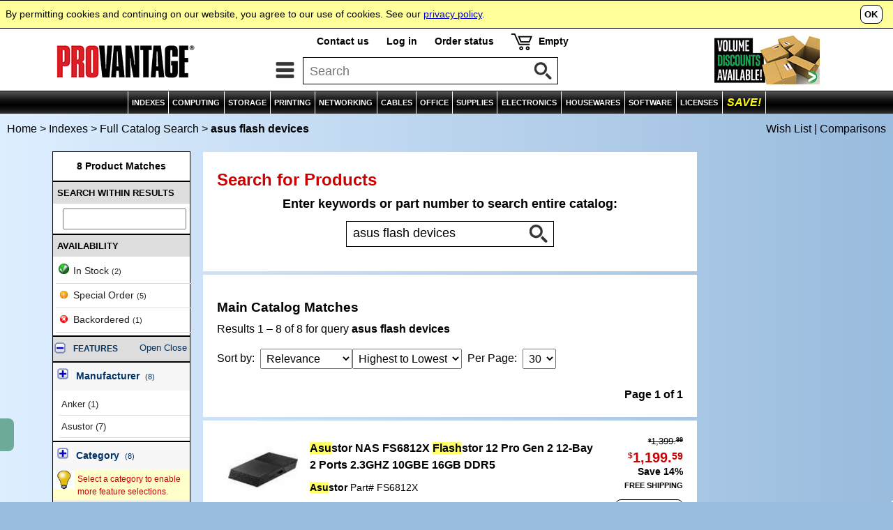

--- FILE ---
content_type: text/html
request_url: https://www.provantage.com/asus-flash-devices-page.htm
body_size: 7497
content:
                                                                                                     
<!doctype html>
<html id=HTML>
<head>
<meta charset="utf-8">
<meta http-equiv="content-language" content="en">
<meta http-equiv="content-type" content="text/html">
<meta name="viewport" content="width=device-width, initial-scale=1, minimum-scale=1">
<title>Search Results for asus flash devices</title>
<meta name="description" content="Get Fast Service and Low Prices on Search Results for asus flash devices and Over 500,000 Other Products at Provantage.">
<link rel="stylesheet" type="text/css" href="/-moa7i.css">
<link rel="dns-prefetch" href="//images.scanalert.com">
<link rel="dns-prefetch" href="//medals.bizrate.com">
<script>
var title='Search+Results+for+asus+flash+devices';
var ref='script';
var refg='script';
var refm='script';
var ht="//www.provantage.com/";
function Dsp(a,b){var fs=1;if(window.screen.width<=930&&window.screen.height<=930)fs=0;document.writeln("<scr"+"ipt src='/scripts/cart.dll/feed6c"+fs+"/"+a+"'></scri"+"pt>");document.writeln("<scr"+"ipt src='/scripts/page.dll/jx"+fs+"/"+b+"'></scri"+"pt>");}
</script>
<script>Dsp('script','@ASU/@FLASH/@DEVICE');</script>
<script src=/-mob7i.js></script>
<script>var SearchQuery='asus flash devices';</script>
<script>function FFocus(){var a=document.getElementById('FocusField');if(a)a.focus();}</script>
<script type='text/javascript'>var _gaq=_gaq || [];_gaq.push(['_setAccount','UA-3668701-1']);_gaq.push(['_setDomainName','www.provantage.com']);_gaq.push(['_trackPageview']);(function(){var ga=document.createElement('script');ga.type='text/javascript';ga.async=true;ga.src=('https:' == document.location.protocol?'https://ssl':'http://www')+'.google-analytics.com/ga.js';var s=document.getElementsByTagName('script')[0];s.parentNode.insertBefore(ga, s);})();</script>
</head>
<body id=BODY>
<script>
if(typeof(hd)=='string')document.writeln(hd);
</script>
<img id=PANELTOP>
<script>document.writeln("<iframe id='PANEL' src=''></iframe>");var a=GID('PANEL');if(a)a.src='';</script>
<table id=TOPBODY style='width:100%;'><tr><td style='text-align:center;'>
<!--- Begin Body of Search Results for asus flash devices at Provantage --->
<center><a id=top></a>
<noscript><table id=TOP0 class=TOP><tr><td><b>PROVANTAGE.COM</b> - This site needs Javascript!</td></tr></table></noscript>
<script>
if(typeof(nav)=='string')document.writeln(nav);
if(typeof(cat)=='string')document.writeln(cat);
if(typeof(ct)=='string')document.writeln(ct);
</script>
<table style='width:100%;'><tr><td style='text-align:center;'><table id=BREAD onmouseover='SOut();'><tr><td class=LCRUMB><p class=SIM><a class=SIM href='https://www.provantage.com' title='See Home Page'>Home</a> &gt;&nbsp;<a class=SIM href=/main-index~xcateg.htm>Indexes</a> &gt;&nbsp;<a class=SIM href=/service/searchsvcs>Full Catalog Search</a> &gt;&nbsp;<b>asus flash devices</td><td class=RCRUMB><script>if(typeof(md)=='string')document.writeln(md);</script></td></tr></table>
<script>var f="<div id=FILTBTN><table id=FILTON";if(IW()<930)f+=" style='display:table;'";f+="><tr><td class=FILT1 style='border-left:none;'><div><b>RESULTS</b></div></td><td class=FILT0 style='border-right:none;'><div onclick='Filter();'>DRILL-DOWN</div></td></tr></table><table id=FILTOFF><tr><td class=FILT0 style='border-left:none;'><div onclick='Filter();'>RESULTS</div></td><td class=FILT1 style='border-right:none;'><div><b>DRILL-DOWN</b></div></td></tr></table></div>";document.writeln(f);</script>
<table id=WRAPPER onmouseover='SOut()'><tr><td style='text-align:center;'>
<table class=BODY><col class=NRW><col class=WID><col class=NRW><tr><td id=SHIV style='vertical-align:top;height:1px;'></td><td id=MAIN class=BODY rowspan=2 style='vertical-align:top;'>
<table class=BOX2><tr><td><div class=BOX2><div class=PARA><div class=BAR><h1>Search for Products</h1></div><form method=GET action=/service/searchsvcs/Q><input name=IIM type=hidden value=Y><input name=SEC type=hidden value=><p style='font-size:110%;text-align:center;'><b>Enter keywords or part number to search entire catalog:</b><div class=SEARCH0><div style='display:inline-block;margin:0px auto;'><div class=SEARCH1><input class=SEARCHBOX type=text name=QUERY onClick='this.placeholder="";' value='asus flash devices'></div><div class=SEARCH2><input class=SEARCHBUT type=image name=SUBMIT src=/mag-50.gif></div><div style='clear:both;'></div></div></div></p></form><table style='width:100%;'><tr><td style='vertical-align:top;padding:15px;padding-top:0px;padding-bottom:0px;width:100%;'>
</td></tr></table>
</div></div></td></tr></table>
<table style='width:100%;'><tr><td style='text-align:center;'><script>if(typeof(edl)=='string')document.writeln(edl);</script>
</td></tr></table><table class=BOX2><tr><td><div class=BOX2><div class=PARA><h2 style='margin-top:15px;'>Main Catalog Matches</h2><p>Results&nbsp;1 &ndash; 8 of 8 for query <b>asus flash devices</b></p><script>
function sortpage(){var a='/service/searchsvcs/Q-P?QUERY=asus+flash+devices';var f=document.getElementById('PAGESORT');if(f){var c;var b=f.value;if(b==1||b==2||b==3||b==4)c='';else c='X';a=a+'&'+c+'SORT='+b;if(b!='3'){if(b==1||b==2)a+='&ORD=A';else if(b==3||b==4)a+='&ORD=D';else if(b>3)a+='&XORD=A';}window.location.href=a;}}function orderpage(){var a='/service/searchsvcs/Q-P?QUERY=asus+flash+devices';var f=document.getElementById('SORTORDER');if(f){a=a+'&ORD='+f.value;window.location.href=a;}}function maxpage(){var a='/service/searchsvcs/Q-P?QUERY=asus+flash+devices';var f=document.getElementById('PAGEMAX');if(f){a=a+'&MAX='+f.value;window.location.href=a;}}</script>
<p><form><div style='float:left;text-align:right;margin-top:8px;'>Sort by:&nbsp;&nbsp;<select id=PAGESORT onchange='sortpage();' style='font-size:100%;max-width:280px;vertical-align:middle;'><option value='3' selected>Relevance<option value='2'>Price<option value='1'>Product Name</select></div><div style='float:left;margin-top:8px;'><select id=SORTORDER onchange='orderpage();' style='font-size:100%;vertical-align:middle;'><option value='A'>Lowest to Highest<option value='D' selected>Highest to Lowest</select></div><div style='float:left;margin-top:8px;'>&nbsp;&nbsp;Per Page:&nbsp;&nbsp;<select id=PAGEMAX onchange='maxpage();' style='font-size:100%;vertical-align:middle;'><option value='12'>12<option value='30' selected>30<option value='60'>60</select></div><div style='clear:both;'></div></form></p>
<a id=START></a>
<table style='width:100%;margin-top:25px;'><tr><td style='text-align:center;'><div class=RPAGE><b>Page 1 of 1</b></div></td></tr></table></div></div></td></tr></table>
<style>td.PCMP,td.PTTL{font-size:100%;padding:5px;vertical-align:top;}td.PTTL{font-size:9pt;}td.PCMP{text-align:right;width:20px;padding-right:5px;}td.PIMG{width:95px;}img.PIMG{width:90px;height:90px;margin-top:5px;margin-bottom:5px;}td.PTTL{vertical-align:top;border-left:1px solid #DDD;}td.PLIN{border-top:1px solid #999;}div.PTOP{padding-top:4px;}</style>
<table class=BOX2><tr><td><div class=BOX2><div class=PARA><script>if('string'==typeof(edh)){document.writeln(edh);document.writeln('<hr>');}</script>
<div class=BOX5A><a href='/~7ASUO04H.htm'><img id='UASUO04H' onmouseover='OverImg("U","ASUO04H");' onmouseout='OutImg();' class=BOX5 src=/90-1083442028.JPG></a><span class=COMPARE><a target=PVCOMPARE href='/service/searchsvcs/x/0/compare/ASUO04H'>Compare</a></span></div><div class=BOX5B><p><a class=BOX5PRODUCT href='/~7ASUO04H.htm'><span style='background:#FF6;font-weight:bold;'>Asu</span>stor NAS FS6812X <span style='background:#FF6;font-weight:bold;'>Flash</span>stor 12 Pro Gen 2 12-Bay 2 Ports 2.3GHZ 10GBE 16GB DDR5</a></p><p class=BOX5TEXT><b><a href='/~880ASUO.htm'><span style='background:#FF6;font-weight:bold;'>Asu</span>stor</a></b>  Part# FS6812X</p><p class=BOX5TEXT><a class=TX href=/~67HNASDV0.htm>NAS <span style='background:#FF6;font-weight:bold;'>Device</span>s</a>  &ndash; Flashstor 12 Pro Gen2 - FS6812X - 1 Packaged Quantity - SAN/NAS Storage System - M.2 - 5 Total Number of USB Ports - 3 USB 3.2 Gen 2 Ports - 2 USB4 Ports - 2 Network (RJ-45) Ports - NVMe - 0, 1, 5, 6,  ...</p></div><div class=BOX5C><p class=BOX5ORIG><s><sup class=DS>$</sup>1,399.<sup class=CENTS>99</sup></s></p><p class=BOX5PRICE><sup class=DS>$</sup>1,199.<sup class=CENTS>59</sup></p><p class=BOX5SAVE><b>Save 14%</b><br><span style='font-size:80%;color:#000;'><b>FREE SHIPPING</b></span>
</p><p class=BOX5BTN><a style='color:#000;cursor:pointer;' onclick='Panel(" ","ASUO04H","additm");'><span style='border:1px solid #000;border-radius:8px;padding:3px;padding-left:6px;padding-right:6px;margin-right:0px;font-size:90%;font-weight:bold;'>ADD&nbsp;TO&nbsp;CART</span></a></p><p class=BOX5BTN><a onClick='Panel("","ASUO04H","pispecs");'><nobr><span class=PDX2>Special Order</span></nobr></a></p></div><div style='clear:both;'></div>
<hr><div class=BOX5A><a href='/~7ASUO03V.htm'><img id='UASUO03V' onmouseover='OverImg("U","ASUO03V");' onmouseout='OutImg();' class=BOX5 src=/90-1077888037.JPG></a><span class=COMPARE><a target=PVCOMPARE href='/service/searchsvcs/x/0/compare/ASUO03V'>Compare</a></span></div><div class=BOX5B><p><a class=BOX5PRODUCT href='/~7ASUO03V.htm'><span style='background:#FF6;font-weight:bold;'>Asu</span>stor NAS AS5402T Celeron N5105 2-Bay Nimbustor 2 GEN2 2.50GBE 4GB DDR4</a></p><p class=BOX5TEXT><b><a href='/~880ASUO.htm'><span style='background:#FF6;font-weight:bold;'>Asu</span>stor</a></b>  Part# AS5402T</p><p class=BOX5TEXT><a class=TX href=/~67HNASDV0.htm>NAS <span style='background:#FF6;font-weight:bold;'>Device</span>s</a>  &ndash; Nimbustor 2 Gen2 - AS54 - AS5402T - SAN/NAS Storage System - Serial ATA/600 - 3 Total Number of USB Ports - 3 USB 3.2 Gen 2 Ports - 2 Network (RJ-45) Ports - Serial ATA/600 - 0, 1, JBOD RAID Levels -  ...</p></div><div class=BOX5C><p class=BOX5ORIG><s><sup class=DS>$</sup>407.<sup class=CENTS>99</sup></s></p><p class=BOX5PRICE><sup class=DS>$</sup>364.<sup class=CENTS>58</sup></p><p class=BOX5SAVE><b>Save 11%</b><br><span style='font-size:80%;color:#000;'><b>FREE SHIPPING</b></span>
</p><p class=BOX5BTN><a style='color:#000;cursor:pointer;' onclick='Panel(" ","ASUO03V","additm");'><span style='border:1px solid #000;border-radius:8px;padding:3px;padding-left:6px;padding-right:6px;margin-right:0px;font-size:90%;font-weight:bold;'>ADD&nbsp;TO&nbsp;CART</span></a></p><p class=BOX5BTN><a onClick='Panel("","ASUO03V","pispecs");'><nobr><span class=PDX1>4 In Stock</span></nobr></a></p></div><div style='clear:both;'></div>
<hr><div class=BOX5A><a href='/~7ASUO04F.htm'><img id='UASUO04F' onmouseover='OverImg("U","ASUO04F");' onmouseout='OutImg();' class=BOX5 src=/90-1083442029.JPG></a><span class=COMPARE><a target=PVCOMPARE href='/service/searchsvcs/x/0/compare/ASUO04F'>Compare</a></span></div><div class=BOX5B><p><a class=BOX5PRODUCT href='/~7ASUO04F.htm'><span style='background:#FF6;font-weight:bold;'>Asu</span>stor NAS FS6806X <span style='background:#FF6;font-weight:bold;'>Flash</span>stor 6 Gen 2 6-Bay 2 Ports 2.3GHZ 10GBE 8GB DDR5</a></p><p class=BOX5TEXT><b><a href='/~880ASUO.htm'><span style='background:#FF6;font-weight:bold;'>Asu</span>stor</a></b>  Part# FS6806X</p><p class=BOX5TEXT><a class=TX href=/~67HNASDV0.htm>NAS <span style='background:#FF6;font-weight:bold;'>Device</span>s</a>  &ndash; Flashstor 6 Gen2 - FS6806X - 1 Packaged Quantity - SAN/NAS Storage System - M.2 - 5 Total Number of USB Ports - 3 USB 3.2 Gen 2 Ports - 2 USB4 Ports - 1 Network (RJ-45) Ports - NVMe - 0, 1, 5, 6, 10,  ...</p></div><div class=BOX5C><p class=BOX5ORIG><s><sup class=DS>$</sup>1,045.<sup class=CENTS>99</sup></s></p><p class=BOX5PRICE><sup class=DS>$</sup>874.<sup class=CENTS>82</sup></p><p class=BOX5SAVE><b>Save 16%</b><br><span style='font-size:80%;color:#000;'><b>FREE SHIPPING</b></span>
</p><p class=BOX5BTN><a style='color:#000;cursor:pointer;' onclick='Panel(" ","ASUO04F","additm");'><span style='border:1px solid #000;border-radius:8px;padding:3px;padding-left:6px;padding-right:6px;margin-right:0px;font-size:90%;font-weight:bold;'>ADD&nbsp;TO&nbsp;CART</span></a></p><p class=BOX5BTN><a onClick='Panel("","ASUO04F","pispecs");'><nobr><span class=PDX2>Special Order</span></nobr></a></p></div><div style='clear:both;'></div>
<hr><div class=BOX5A><a href='/~7ASUO03W.htm'><img id='UASUO03W' onmouseover='OverImg("U","ASUO03W");' onmouseout='OutImg();' class=BOX5 src=/90-1077905768.JPG></a><span class=COMPARE><a target=PVCOMPARE href='/service/searchsvcs/x/0/compare/ASUO03W'>Compare</a></span></div><div class=BOX5B><p><a class=BOX5PRODUCT href='/~7ASUO03W.htm'><span style='background:#FF6;font-weight:bold;'>Asu</span>stor NAS AS5404T Celeron N5105 4-Bay Nimbustor 4 GEN2 2.50GBE 4GB DDR4</a></p><p class=BOX5TEXT><b><a href='/~880ASUO.htm'><span style='background:#FF6;font-weight:bold;'>Asu</span>stor</a></b>  Part# AS5404T</p><p class=BOX5TEXT><a class=TX href=/~67HNASDV0.htm>NAS <span style='background:#FF6;font-weight:bold;'>Device</span>s</a>  &ndash; Nimbustor 4 Gen2 - AS54 - AS5404T - SAN/NAS Storage System - Serial ATA/600 - 3 Total Number of USB Ports - 3 USB 3.2 Gen 2 Ports - 2 Network (RJ-45) Ports - Serial ATA/600 - 0, 1, 5, 6, 10, 1+Hot  ...</p></div><div class=BOX5C><p class=BOX5ORIG><s><sup class=DS>$</sup>583.<sup class=CENTS>99</sup></s></p><p class=BOX5PRICE><sup class=DS>$</sup>515.<sup class=CENTS>07</sup></p><p class=BOX5SAVE><b>Save 12%</b><br><span style='font-size:80%;color:#000;'><b>FREE SHIPPING</b></span>
</p><p class=BOX5BTN><a style='color:#000;cursor:pointer;' onclick='Panel(" ","ASUO03W","additm");'><span style='border:1px solid #000;border-radius:8px;padding:3px;padding-left:6px;padding-right:6px;margin-right:0px;font-size:90%;font-weight:bold;'>ADD&nbsp;TO&nbsp;CART</span></a></p><p class=BOX5BTN><a onClick='Panel("","ASUO03W","pispecs");'><nobr><span class=PDX1>4 In Stock</span></nobr></a></p></div><div style='clear:both;'></div>
<hr><div class=BOX5A><a href='/~7ASUO03Q.htm'><img id='UASUO03Q' onmouseover='OverImg("U","ASUO03Q");' onmouseout='OutImg();' class=BOX5 src=/90-1077607105.JPG></a><span class=COMPARE><a target=PVCOMPARE href='/service/searchsvcs/x/0/compare/ASUO03Q'>Compare</a></span></div><div class=BOX5B><p><a class=BOX5PRODUCT href='/~7ASUO03Q.htm'><span style='background:#FF6;font-weight:bold;'>Asu</span>stor NAS FS6706T Celeron N5105 6-Bay <span style='background:#FF6;font-weight:bold;'>FLASH</span>STOR6 5GBE 4GB DDR4</a></p><p class=BOX5TEXT><b><a href='/~880ASUO.htm'><span style='background:#FF6;font-weight:bold;'>Asu</span>stor</a></b>  Part# FS6706T</p><p class=BOX5TEXT><a class=TX href=/~67HNASDV0.htm>NAS <span style='background:#FF6;font-weight:bold;'>Device</span>s</a>  &ndash; Flashstor 6 - FS6706T - 1 Packaged Quantity - Digital Multimedia Player - Audio Player - MultiMediaCard (MMC) - 16 GB Maximum Memory Card Size Supported - 8 GB Flash Memory Capacity - 1.9" Height - 12. ...</p></div><div class=BOX5C><p class=BOX5ORIG><s><sup class=DS>$</sup>495.<sup class=CENTS>99</sup></s></p><p class=BOX5PRICE><sup class=DS>$</sup>414.<sup class=CENTS>89</sup></p><p class=BOX5SAVE><b>Save 16%</b><br><span style='font-size:80%;color:#000;'><b>FREE SHIPPING</b></span>
</p><p class=BOX5BTN><a style='color:#000;cursor:pointer;' onclick='Panel(" ","ASUO03Q","additm");'><span style='border:1px solid #000;border-radius:8px;padding:3px;padding-left:6px;padding-right:6px;margin-right:0px;font-size:90%;font-weight:bold;'>ADD&nbsp;TO&nbsp;CART</span></a></p><p class=BOX5BTN><a onClick='Panel("","ASUO03Q","pispecs");'><nobr><span class=PDX2>Special Order</span></nobr></a></p></div><div style='clear:both;'></div>
<hr><div class=BOX5A><a href='/~7ASUO03R.htm'><img id='UASUO03R' onmouseover='OverImg("U","ASUO03R");' onmouseout='OutImg();' class=BOX5 src=/90-1077878620.JPG></a><span class=COMPARE><a target=PVCOMPARE href='/service/searchsvcs/x/0/compare/ASUO03R'>Compare</a></span></div><div class=BOX5B><p><a class=BOX5PRODUCT href='/~7ASUO03R.htm'><span style='background:#FF6;font-weight:bold;'>Asu</span>stor NAS FS6712X Celeron N5105 12-Bay <span style='background:#FF6;font-weight:bold;'>FLASH</span>STOR12 Pro 10GBE 4GB DDR4</a></p><p class=BOX5TEXT><b><a href='/~880ASUO.htm'><span style='background:#FF6;font-weight:bold;'>Asu</span>stor</a></b>  Part# FS6712X</p><p class=BOX5TEXT><a class=TX href=/~67HNASDV0.htm>NAS <span style='background:#FF6;font-weight:bold;'>Device</span>s</a>  &ndash; Flashstor 12 Pro - FS6712X - 1 Packaged Quantity - Digital Multimedia Player - Audio Player - MultiMediaCard (MMC) - 16 GB Maximum Memory Card Size Supported - 8 GB Flash Memory Capacity - 1.9" Height</p></div><div class=BOX5C><p class=BOX5ORIG><s><sup class=DS>$</sup>880.<sup class=CENTS>99</sup></s></p><p class=BOX5PRICE><sup class=DS>$</sup>739.<sup class=CENTS>83</sup></p><p class=BOX5SAVE><b>Save 16%</b><br><span style='font-size:80%;color:#000;'><b>FREE SHIPPING</b></span>
</p><p class=BOX5BTN><a style='color:#000;cursor:pointer;' onclick='Panel(" ","ASUO03R","additm");'><span style='border:1px solid #000;border-radius:8px;padding:3px;padding-left:6px;padding-right:6px;margin-right:0px;font-size:90%;font-weight:bold;'>ADD&nbsp;TO&nbsp;CART</span></a></p><p class=BOX5BTN><a onClick='Panel("","ASUO03R","pispecs");'><nobr><span class=PDX2>Special Order</span></nobr></a></p></div><div style='clear:both;'></div>
<hr><div class=BOX5A><a href='/~7ASUO03Y.htm'><img id='UASUO03Y' onmouseover='OverImg("U","ASUO03Y");' onmouseout='OutImg();' class=BOX5 src=/90-1078676580.JPG></a><span class=COMPARE><a target=PVCOMPARE href='/service/searchsvcs/x/0/compare/ASUO03Y'>Compare</a></span></div><div class=BOX5B><p><a class=BOX5PRODUCT href='/~7ASUO03Y.htm'><span style='background:#FF6;font-weight:bold;'>Asu</span>stor NAS AS5004U Storage Capacity Expander USB3.2 GEN2 Type C Smart Fan RTL</a></p><p class=BOX5TEXT><b><a href='/~880ASUO.htm'><span style='background:#FF6;font-weight:bold;'>Asu</span>stor</a></b>  Part# AS5004U</p><p class=BOX5TEXT><a class=TX href=/~67HNASDV0.htm>NAS <span style='background:#FF6;font-weight:bold;'>Device</span>s</a>  &ndash; Xpanstor 4 - AS5004U - 1 Packaged Quantity - NAS/DAS Storage System - 1 Total Number of USB Ports - Serial ATA/600 - 0, 1, 5, 6, 10, JBOD RAID Levels - 4 Total Expansion Bays - 4 2.5" / 3.5" Bays - 90  ...</p></div><div class=BOX5C><p class=BOX5ORIG><s><sup class=DS>$</sup>352.<sup class=CENTS>99</sup></s></p><p class=BOX5PRICE><sup class=DS>$</sup>312.<sup class=CENTS>16</sup></p><p class=BOX5SAVE><b>Save 12%</b><br><span style='font-size:80%;color:#000;'><b>FREE SHIPPING</b></span>
</p><p class=BOX5BTN><a style='color:#000;cursor:pointer;' onclick='Panel(" ","ASUO03Y","additm");'><span style='border:1px solid #000;border-radius:8px;padding:3px;padding-left:6px;padding-right:6px;margin-right:0px;font-size:90%;font-weight:bold;'>ADD&nbsp;TO&nbsp;CART</span></a></p><p class=BOX5BTN><a onClick='Panel("","ASUO03Y","pispecs");'><nobr><span class=PDX2>Special Order</span></nobr></a></p></div><div style='clear:both;'></div>
<hr><div class=BOX5A><a href='/~7ANKE0TJ.htm'><img id='UANKE0TJ' onmouseover='OverImg("U","ANKE0TJ");' onmouseout='OutImg();' class=BOX5 src=/90-1080978429.JPG></a><span class=COMPARE><a target=PVCOMPARE href='/service/searchsvcs/x/0/compare/ANKE0TJ'>Compare</a></span></div><div class=BOX5B><p><a class=BOX5PRODUCT href='/~7ANKE0TJ.htm'>Anker 332 5-In-1 USB-C Hub</a></p><p class=BOX5TEXT><b><a href='/~880ANKE.htm'>Anker</a></b>  Part# A8355011</p><p class=BOX5TEXT><a class=TX href=/~67EQACC_0.htm>Various Computer Accessories</a>  &ndash; A8355 - Docking Station - Wired - 3840 x 2160 Supported Resolutions - 1280 x 720 Supported Resolutions - 4K Screen Mode Supported - 4K UHD Screen Mode Supported - HD - Tablet - Monitor - Smartphone -  ...</p></div><div class=BOX5C><p class=BOX5PRICE><sup class=DS>$</sup>30.<sup class=CENTS>51</sup></p><p class=BOX5SAVE><b>Save!</b><br><span style='font-size:80%;color:#000;'><b>FREE SHIPPING</b></span>
</p><p class=BOX5BTN><a style='color:#000;cursor:pointer;' onclick='Panel(" ","ANKE0TJ","additm");'><span style='border:1px solid #000;border-radius:8px;padding:3px;padding-left:6px;padding-right:6px;margin-right:0px;font-size:90%;font-weight:bold;'>ADD&nbsp;TO&nbsp;CART</span></a></p><p class=BOX5BTN><a onClick='Panel("","ANKE0TJ","pispecs");'><nobr><span class=PDX3>Backordered</span></nobr></a></p></div><div style='clear:both;'></div>
</div></div></td></tr></table>
<table class=BOX2><tr><td><div class=BOX2><div class=PARA><table style='width:100%;'><tr><td style='text-align:center;'><div class=RPAGE><b>Page 1 of 1</b></div></td></tr></table></div></div></td></tr></table>
<script>if('string'==typeof(edf))document.writeln(edf);</script>
</td></tr><tr><td id=COL style='vertical-align:top;' onmouseover='SOut();'><div id=COLUMN><div id=ED1><script>if(window.screen.width>1130||window.screen.height>930){if('string'==typeof(edm))document.writeln(edm);if('string'==typeof(edd))document.writeln(edd);}</script></div>
</style>
<script src='/-src6i.js'>
</script>
<div id=SHOWSRCHBOX><table style='width:100%;'><tr><td class=FILTERBODY><b>8 Product Matches</td></tr></table><form method=GET action=/service/searchsvcs/Q><table class=sel><tr><td class=sel0>SEARCH WITHIN RESULTS</td></tr></table><div class=SMB style='padding-top:4px;padding-bottom:6px;'><table><tr><td style='padding-top:3px;'><input style='width:165px;font-size:100%;margin-left:8px;' type=text name=ANDQUERY maxlength=64 value=''></td></tr></table></div><input type=hidden name=QUERY value='asus flash devices'></form><style>img.A{margin-left:2px;margin-right:2px;}</style><div class=SMB><table class=sel style='margin-bottom:4px;'><tr><td class=sel0 style='width:100%;'>AVAILABILITY</td></tr></table>
<div style='padding-left:4px;'><a class=SMB href=/service/searchsvcs/Q-P?IIM=Y&QUERY=asus+flash+devices><div class=SMBH><img style='width:15px;height:15px;margin-left:0px;margin-right:6px;' src=/box-in-stock.gif>In Stock&nbsp;<span class=sel3>(2)</span></div></a></div><div style='padding-left:4px;'><a class=SMB href=/service/searchsvcs/Q-P?ISP=Y&QUERY=asus+flash+devices><div class=SMBH><img style='width:11px;height:11px;margin-left:2px;margin-right:8px;' src=/box-special-order.gif>Special Order&nbsp;<span class=sel3>(5)</span></div></a></div><div style='padding-left:4px;'><a class=SMB href=/service/searchsvcs/Q-P?IBO=Y&QUERY=asus+flash+devices><div class=SMBH><img style='width:11px;height:11px;margin-left:2px;margin-right:8px;' src=/box-backordered.gif>Backordered&nbsp;<span class=sel3>(1)</span></div></a></div><div style='padding-bottom:4px;'></div></div><style>a.more{text-decoration:underline;}div.more{padding:2px;border-top:1px solid #036;font-size:100%;font-weight:bold;text-align:center;}</style>
<script>FEATURES1(1,'FEATURES','Features',0);</script>
<div id=ATTRIB1>
<script>FEATURES2(1,'FEATURES','Features',0,10);</script>
<script>function ALinkMC(t,b){var a='/service/searchsvcs/Q-P?QUERY=asus+flash+devices&';if(b==2001)a+='MAN='+t;else a+='CAT='+t;window.location.href=a;}</script>

<script>Feature('Manufacturer',8,'OP',2001,1,0);</script>
<script>var Info2001=new Array('ANKE','Anker',1,'ASUO','Asustor',7,'');ChoicesMC(Info2001,2001,2001,0,'');</script>
<script>Feature('Category',8,'OP',2002,1,0);</script><table style='width:100%;background:#FFC;border-bottom:1px solid #CCC;'><tr><td><img style='width:31px;height:28px;' src=/sty_tip.gif></td><td style='font-size:9pt;padding:4px;'><a class=PL style='color:#C00;' href="javascript:Exp(1,2002,0);">Select a category to enable more feature selections.</a></td></tr></table>
<script>var Info2002=new Array('HNASDV','NAS Devices',7,'EQACC+','Various Computer Accessories',1,'');ChoicesMC(Info2002,2002,2002,0,'');</script></div>
</div>
<script>if(window.screen.width>1130||window.screen.height>930){if('string'==typeof(edb))document.writeln(edb);if('string'==typeof(vst))document.writeln(vst);}</script>
<div id=ED2><div id=MENU><div class=PARA><div class=MENU><a href=/main-index~xcateg.htm><div>Main Index</div></a></div><div class=MENU><a href=/Accessories.htm><div>Accessories Finder</div></a></div><div class=MENU><a href=/Agreements-Center.htm><div>Agreements Center</div></a></div><div class=MENU><a href=/instant-rebate-center~xinstant.htm><div>Special Offers</div></a></div><div class=MENU><a href=/gift-ideas~xh_gifts.htm><div>Gift Ideas</div></a></div><div class=MENU><a href=/shipping-information~xship.htm><div>Doing Business</div></a></div><div class=MENU><a href=/about-provantage~xwhois.htm><div>About Us</div></a></div><div class=MENU><a href=/tax-exemptions~xtax.htm><div>Tax Exemptions</div></a></div><div class=MENU><a href=/faq~xqprod.htm><div>FAQ's</div></a></div></div></div></div>
&nbsp;</div></td><td id=COLX rowspan=2 style='vertical-align:top;' onmouseover='SOut();'><div id=COLUMN1><script>if(window.screen.width>1130||window.screen.height>930){if('string'==typeof(fex))document.writeln(fex);if('string'==typeof(eddx))document.writeln(eddx);if('string'==typeof(ir_list))document.writeln(ir_list);if('string'==typeof(van))document.writeln(van);}</script>&nbsp;</div></td></tr></table>
</td></tr></table>
</td></tr></table>
</td></tr></table>
<script src=/-bot7i.js></script>
<script>
if(typeof(bd)=='string')document.writeln(bd);
if(typeof(ft)=='string')document.writeln(ft);</script>
</script>
<div id=COPYRT><div class=FOOTLF>&copy; Copyright 1984-2026 Provantage</div><div class=FOOTRT>Search Results for asus flash devices</div></div>
<script type="text/javascript">
var gts=gts||[];
gts.push(["id","689586"]);
gts.push(["badge_position","BOTTOM_RIGHT"]);
gts.push(["locale","en_US"]);
gts.push(["google_base_subaccount_id","13543"]);
(function(){
var gts=document.createElement("script");
gts.type="text/javascript";
gts.async=true;
gts.src="https://www.googlecommerce.com/trustedstores/api/js";
var s=document.getElementsByTagName("script")[0];
s.parentNode.insertBefore(gts,s);
})();
</script>
</body>
<script>if('string'==typeof(edx))document.writeln(edx);EXX();</script>
</html>


--- FILE ---
content_type: application/javascript
request_url: https://www.provantage.com/-mob7i.js
body_size: 36420
content:
function getCk(g){var h=document.cookie,f=g+"=";if(h.length>0){sPos=h.indexOf(f);if(sPos!=-1){sPos+=f.length;sEnd=h.indexOf(";",sPos);if(sEnd==-1){sEnd=h.length}return(decodeURI(h.substring(sPos,sEnd)))}}return(null)}function clrCk(d){document.cookie=d+"=;path=/;domain=www.provantage.com;expires=Thu, 01 Jan 1970 00:00:01 GMT;"}var Ref=document.referrer;var VwrURL=getCk("Vwr");clrCk("Vwr");if(VwrURL&&Ref!=VwrURL){window.history.forward()}function WA(f,e){if(window.addEventListener){window.addEventListener(f,e,false)}else{if(window.attachEvent){window.attachEvent("on"+f,e,false)}}}function WR(f,e){if(window.addEventListener){window.removeEventListener(f,e)}else{if(window.attachEvent){window.detachEvent("on"+f,e)}}}WA("load",MN);WA("scroll",MN);WA("resize",RS);WA("orientationchange",RS);var logo="[data-uri]",cartblack="[data-uri]",cartwhite="[data-uri]",menublack="[data-uri]",exitblack="[data-uri]",mag50="[data-uri]";if(typeof(hdrimg)=="undefined"){hdrimg="[data-uri]"}subtab="[data-uri]";spacer="[data-uri]";arrowrt="[data-uri]";var splash_el=null,splash_width=0,splash_height=0,splash_offset=0,FocusSearch=0;function GID(d){return(document.getElementById(d))}function IH(){return(window.innerHeight||parent.parent.document.documentElement.clientHeight||parent.parent.document.body.clientHeight)}function IW(){return(window.innerWidth||parent.parent.document.documentElement.clientWidth||parent.parent.document.body.clientWidth)}function Click(d){window.location.href=d}function CL(d){return((screen.width-d)/2)}function CT(d){return((screen.height-d)/2)}function NS(){window.open("https://trustsealinfo.websecurity.norton.com/splash?form_file=fdf/splash.fdf&dn=WWW.PROVANTAGE.COM&lang=en","NETSP","left="+CL(520)+",top="+CT(480)+",width=520,height=480")}function ScrollTop(){return(document.body.scrollTop?document.body.scrollTop:document.documentElement.scrollTop)}function IsHTML5(){var d=document.createElement("canvas");if(d.getContext!=undefined){delete d;return true}return false}function SetMap(g,j,h){var l=GID(g);if(l){l.style.height=((l.clientWidth/j)*h)+"px";if(!IsHTML5()){l.style.width=j+"px";l.style.height=h+"px"}}}var OrigT11Top=0;function FocusSrch(q){var p=GID("CATEGORIES");var r=GID("CANCEL");var b=GID("CART");if(p&&r&&b){var o="none";var n="table-cell";var m="none";if(q==0){o="table-cell";n="none";m="table-cell"}p.style.display=o;r.style.display=n;b.style.display=m;FocusSearch=q}}var FilterActive=0;function Filter(){var B=GID("SHIV"),u=GID("COL"),D=GID("COLX"),G=GID("MAIN"),s=GID("BREAD"),H=GID("ED1"),x=GID("VST"),r=GID("ED2"),t=GID("ED3"),A=GID("IRL"),w=GID("BOT"),y=GID("BADGES"),E=GID("COPYRT"),F=GID("FILTON"),C=GID("FILTOFF");if(FilterActive==1){if(F){F.style.display="table"}if(C){C.style.display="none"}if(H){H.style.display="block"}if(x){x.style.display="block"}if(r){r.style.display="block"}if(t){t.style.display="block"}if(A){A.style.display="block"}if(w){w.style.display="block"}if(y){y.style.display="block"}if(E){E.style.display="block"}if(B){B.style.display="none"}if(u){u.style.display="none"}if(D){D.style.display="none"}if(G){G.style.display="table-cell"}FilterActive=0}else{if(F){F.style.display="none"}if(C){C.style.display="table"}if(H){H.style.display="none"}if(x){x.style.display="none"}if(r){r.style.display="none"}if(t){t.style.display="none"}if(A){A.style.display="none"}if(w){w.style.display="none"}if(y){y.style.display="none"}if(E){E.style.display="none"}if(B){B.style.display="table"}if(u){u.style.display="table"}if(D){D.style.display="table"}if(u){u.style.width=G.innerWidth}if(G){G.style.display="none"}FilterActive=1}}function ShowCAT(){if(!IsHTML5()){return}var d=GID("CAT");if(d){if(IW()>930&&ScrollTop()<100){d.style.display="table"}else{d.style.display="none"}}}function ShowBody(m){var t=GID("WRAPPER"),q=GID("BADGES"),n=GID("BOT"),r=GID("COPYRT"),o=GID("BREAD"),s=GID("TOP2");if(t&&q&&n&&r&&o&&s){var p="none";if(m>0){p="table"}t.style.display=n.style.display=r.style.display=p;if(IW()>568){o.style.display=p}else{o.style.display="none"}if(m==2){s.style.display=p}if(m>0){p="block"}q.style.display=p}}function ShowFilterBtn(b){var f=GID("FILTBTN");if(f){if(b==1){f.style.display="block"}else{f.style.display="none"}}}var OrigT10Height=0,CTOpen=0,CTRow=0,NAVOpen=0,NAVRow=0;function ToggleCT(r){if(NAVOpen==1){ToggleNAV(r);return}var t=GID("CT"),A=GID("TOP10"),B=GID("TOP11"),u=GID("TOP2"),w=GID("MOPEN"),p=GID("MCLOSE"),y=GID("MXOPEN"),s=GID("MXCLOSE"),q=GID("COPEN"),x=GID("CCLOSE");if(t&&A&&B&&u&&w&&p&&y&&s&&q&&x){if(OrigT10Height==0){OrigT10Height=A.clientHeight}t.style.width=IW()+"px";if(CTOpen==1){CTOpen=0;if(r==1){ShowBody(1)}t.style.position="relative";t.style.display="none";ShowFilterBtn(1);if(r==1){SetHeaders(1)}w.style.display=y.style.display=q.style.display="block";p.style.display=s.style.display=x.style.display="none";document.onkeyup="";window.scrollTo(0,CTRow)}else{CTRow=ScrollTop();CTOpen=1;if(r==1){ShowBody(0)}A.style.height=OrigT10Height+"px";B.style.display="table";t.style.position="absolute";t.style.display="table";u.style.display="none";ShowFilterBtn(0);w.style.display=y.style.display=q.style.display="none";p.style.display=s.style.display=x.style.display="block";window.scrollTo(0,0);document.onkeyup=keyMenus}}}function ToggleNAV(r){if(CTOpen==1){ToggleCT(r);return}var t=GID("NAV"),y=GID("TOP10"),o=GID("TOP2"),u=GID("MOPEN"),p=GID("MCLOSE"),x=GID("MXOPEN"),s=GID("MXCLOSE"),q=GID("COPEN"),w=GID("CCLOSE");if(t&&y&&o&&u&&p&&x&&s&&q&&w){t.style.width=IW()+"px";if(NAVOpen==1){NAVOpen=0;t.style.position="relative";t.style.display="none";if(r<2&&IW()>930){o.style.display="table"}if(r>0){ShowBody(2)}ShowFilterBtn(1);if(r>0){SetHeaders(1)}q.style.display=x.style.display=u.style.display="block";w.style.display=s.style.display=p.style.display="none";document.onkeyup="";window.scrollTo(0,NAVRow)}else{NAVRow=ScrollTop();NAVOpen=1;if(r==2){y.style.height="0px"}t.style.position="absolute";t.style.display="table";if(r==2){o.style.display="none"}if(r>0){ShowBody(0)}ShowFilterBtn(0);q.style.display=x.style.display=u.style.display="none";w.style.display=s.style.display=p.style.display="block";window.scrollTo(0,0);document.onkeyup=keyMenus}}ShowCAT()}function SetHeaders(m){if(!IsHTML5()){var l=GID("MENUBTN");l.style.visibility="hidden";return}if(FilterActive==1||CTOpen==1||NAVOpen==1){return}var n=GID("TOP1"),o=GID("TOP2"),q=GID("TOP10"),r=GID("TOP11"),p=GID("BREAD");if(n&&o&&q&&r&&p){if(OrigT10Height==0){OrigT10Height=q.clientHeight}if(IW()<=930){splash_width=splash_height=50;if(IW()<=568){p.style.display="none"}else{p.style.display="table"}n.style.display="table";r.style.display="table";o.style.display="none";r.style.zIndex=1000;if(ScrollTop()>=50){if(m==0){q.style.height=(OrigT10Height+50)+"px"}else{q.style.height=OrigT10Height+"px"}r.style.position="fixed";r.style.top="0px"}else{q.style.height=OrigT10Height+"px";r.style.position="relative"}}else{splash_width=splash_height=60;o.style.display="table";if(ScrollTop()>=100){n.style.display="table";r.style.top="0px";r.style.display="table";r.style.position="fixed";o.style.visibility="hidden"}else{n.style.display="none";r.style.display="table";r.style.position="relative";o.style.visibility="visible"}}}ShowCAT();setSplash()}function OMO(f){var e=GID(f);if(e){if(IW()<=930){e.onmouseover=null}else{e.onmouseover=SOut}}}function MN(){SOut();SetHeaders(0);var r=GID("SHIV"),n=GID("COL"),m=GID("COLX"),p=GID("BADGES"),q=GID("ACCS");if(p){p.style.width=(IW()-30)+"px"}if(q){q.style.width=(IW()-30)+"px"}if(FilterActive==1){return}var s=GID("FILTON"),t=GID("FILTOFF");if(IW()<=1130){if(m){m.style.display="none"}}else{if(m){m.style.display="table-cell"}}if(IW()<=930){if(FilterActive==0){if(s){s.style.display="table"}if(t){t.style.display="none"}}else{if(s){s.style.display="none"}if(t){t.style.display="table"}}if(r){r.style.display="none"}if(n){n.style.display="none"}}else{if(s){s.style.display="none"}if(t){t.style.display="none"}if(r){r.style.display="table-cell"}if(n){n.style.display="table-cell"}}var o=GID("MAIN");if(o){o.style.display="table-cell"}OMO("BREAD");OMO("BREAD1");OMO("WRAPPER");OMO("NAV");OMO("CT");EXX();if(typeof(SetMaps)=="function"){SetMaps()}if(typeof(initBanner)=="function"&&IsHTML5()){initBanner()}a=GID("BODY");if(a){a.style.overflow="auto"}if(typeof(PreloadImg)=="string"){var u=new Image();u.src="https://www.provantage.com/"+PreloadImg;PreloadImg=null}}function RS(){MN();if("function"==typeof(VwrMseDown)){var d=GID("VwrTop");if(d){d.style.left="-99999px";d.style.top="-99999px";WR("mousedown",VwrMseDown);WR("mouseup",VwrMseUp);WR("keyup",VwrKeyUp);WR("keydown",VwrKeyDown);WR("wheel",VwrWheel);WR("mousewheel",VwrWheel)}}clrCk("Vwr")}var thisitem=null,CATActive=0;function SOut(){if(FilterActive==1||CATActive==1){return}var e,g;for(e=0;e<=20;e++){g="N"+e;var h=GID(g);if(h){h.style.visibility="hidden";h.style.display="none"}}if(thisitem){thisitem.style.textDecoration="none"}SetHeaders(0)}function SOver(n,t){var r,o,p,q=0,m=0;SOut();r=GID(n);o=GID(t);cont=GID("BODY");q=m=0;if(r&&o){for(p=r;p&&p.tagName.toLowerCase()!="body";){q+=p.offsetLeft;m+=p.offsetTop;p=p.offsetParent}m+=r.offsetHeight;m-=ScrollTop();o.style.visibility="visible";o.style.display="block";var s=928-o.offsetWidth;if(r.offsetLeft>s){q-=(r.offsetLeft-s)}o.style.position="fixed";o.style.left=(q-1)+"px";o.style.top=(m-1)+"px";thismenu=t;r.style.textDecoration="underline";thisitem=r}}function Panel(n,m,j){var p;if(n=="D"){j="add"}if(j.indexOf("http")>=0){p=j}else{p=location.protocol+"//www.provantage.com/service/cartsvcs/f/0/"+j+"/"+m}if(n=="D"||IW()<=930){var o=p+"?REFER="+encodeURIComponent(document.location.href);if(n=="D"){parent.parent.window.location.href=o}else{window.location.href=o}}else{var l=GID("PANEL");if(l){l.contentWindow.location.replace(p+"?REFER=x")}}}function GetInfoLine(j){var l;if(typeof(info)!="undefined"){var g=info.length;for(l=0;l<g;l+=16){if(info[l]==j){if(info[l+9]!=""&&info[l+9]!="ok"){var h=getCk(info[l+9]);if(h=="quote"){info[l+9]="ok"}}return(l)}}}return(-1)}function toUSD(g){var g=g.toString(),h=g.split(".")[0],f=(g.split(".")[1]||"")+"00";h=h.split("").reverse().join("").replace(/(\d{3}(?!$))/g,"$1,").split("").reverse().join("");return("<sup class=DS>$</sup>"+h+".<sup class=CENTS>"+f.slice(0,2)+"</sup>")}function Price(L){var U="Refresh Page",m="",T="",R="",l="",X="",W="",O="",N="",o="",Q="",P="",M="",S="",q="";var K=GetInfoLine(L);if(K>=0){m=info[K+1];T=info[K+2];R=info[K+3];X=info[K+4];W=info[K+5];O=info[K+6];N=info[K+7];l=info[K+8];o=info[K+9];Q=info[K+10],P=info[K+11];M=info[K+12];S=info[K+13],q=info[K+14],fs=info[K+15]}else{l="<span style='font-size:60%;color:#000;'>"+U+"</span>";U=l}if(m=="Exp"){document.writeln("<p><span class=RED><b><i>Sorry, Not Currently Available</i></b></span>");return}var d="",t=0;if(l==U){d+=U}else{var V=0;if(Q!="A"&&l!=""&&R!=""&&((o!=""&&o!="ok")||X!="")){++t}if(O!=""||X!=""){V++}var p=0;if(Q=="X"){}else{if((Q=="A"||(o!=""&&o!="ok"))&&t==0){V++;p=1}else{if(P=="MSRP"||P=="PP"||Q==""||Q=="I"||Q=="p"||o=="ok"){d+=toUSD(l);p=1}}}if(d==""&&l!=""&&R!=""&&o!=""&&o!="ok"){var Y="<span style='font-size:80%;'>",Z="</span>";d+=Y+"<a style='color:#C00;' href='/~7"+L+".htm'>";if(Q=="C"){d+="$CALL"}else{d+="Get&nbsp;Price"}d+="</a>"+Z;p=1}if(p==1){d+="<br><span style='font-size:60%;color:#000;'><b>";if(fs=="F"){d+="FREE SHIPPING"}else{d+="&nbsp;"}d+="</b></span>"}}document.writeln(d)}function Stock(j){var l=GetInfoLine(j),h,g;if(l>=0){h=info[l+1];g=info[l+2]}else{h="4";g=""}document.writeln("<span class=PDX"+h+">"+g+"</span>")}function Highlight(O,d,Z,V){var p="",U="",l="",q="",Y="",X="",R="",Q="",L="",T="",S="",P="",o="",t="";var M=GetInfoLine(O);var N="";if(M>=0){var W=0,K=0;p=info[M+1];U=info[M+2];l=info[M+3];Y=info[M+4];X=info[M+5];R=info[M+6];Q=info[M+7];q=info[M+8];L=info[M+9];T=info[M+10],S=info[M+11];P=info[M+12];o=info[M+13],t=info[M+14];if(p!="Exp"){if(T!="A"&&q!=""&&l!=""&&((L!=""&&L!="ok")||Y!="")){++K}if(T=="X"){N=""}else{if((T=="A"||(L!=""&&L!="ok"))&&K==0){N=""}else{if(S=="MSRP"||S=="PP"||T==""||T=="I"||T=="p"||L=="ok"){N="$"+q}}}}}var m="<tr><td class=HT colspan=2>Stock Details</td></tr>";var M=1;if(d!=""){m+="<tr><td id=Gmanuf class=AT"+M+">Manufacturer</td><td class=DT"+M+">"+d+"</td></tr>";if(++M>2){M=1}}if(Z!=""){m+="<tr><td id=Gmpn class=AT"+M+">Manuf Part#</td><td class=DT"+M+">"+Z+"</td></tr>";if(++M>2){M=1}}if(V!=""){m+="<tr><td id=Gcond class=AT"+M+">Condition</td><td class=DT"+M+">"+V+"</td></tr>";if(++M>2){M=1}}if(N!=""){m+="<tr><td id=Gprice class=AT"+M+">Price</td><td class=DT"+M+">"+N+"</td></tr>";if(++M>2){M=1}}if(U!=""){m+="<tr><td id=Gavail class=AT"+M+">Availability</td><td class=DT"+M+">";if(p==1){m+="In Stock"}else{if(p==2){m+="Special Order"}else{m+=U}}m+="</td></tr>";if(++M>2){M=1}}document.writeln(m)}function Save(J,M){var R="Refresh Page",H="",Q="",q="",T="",S="",d="",N="",G="",O="",l="",L="",o="",I="";var K=GetInfoLine(J);if(K>=0){H=info[K+1];Q=info[K+2];T=info[K+4];S=info[K+5];d=info[K+6];N=info[K+7];q=info[K+8];G=info[K+9];O=info[K+10],l=info[K+11];L=info[K+12];o=info[K+13],I=info[K+14]}else{R=q}if(H=="Exp"){return}var p="";if(M==0){p="<img style='height:40px;margin-right:10px;' src=/"}var P=0,t="";if(q==R){t+=R}if(q!=""&&q!=R){if(O=="X"){}else{if(O=="A"&&G!="ok"){}else{if(G!=""&&G!="ok"&&O=="E"){}else{if(l!="MSRP"&&L!=""){if(o!=""){if(M==0){t+=p+"gsave-"+I+".gif>"}else{t+="Save";if(I>1){t+=" "+I+"%"}else{t+="!"}}P++}}}}}}if(P==0){if(M==0){t+=p+"gsave.gif>"}else{if(M==1){t+="Great Value!"}}}document.write(t)}function Rebate(x,t){var r="",s="",o="",y="",p="",w="<span class='BOLD' style='font-size:100%;display:inline-block;margin-bottom:10px;'>",u=GetInfoLine(x);if(u>=0){r=info[u+1];s=info[u+4];o=info[u+5];y=info[u+6];p=info[u+7]}if(r=="Exp"){return}var q="";if(s!=""){q+=w;if(t!=""&&t!="min"){q+=t}q+=toUSD(s)+" Instant Savings";if(o!=""&&t!=""&&t!="min"){q+=" through "+o}q+="</span>"}if(y!=""){q+=w+toUSD(y)+" Mail-in Rebate Available";if(p!=""){q+=" through "+p}q+="</span>"}if(q==""&&t=="min"){Save(x,2)}else{if(q==""&&t==""){Save(x,1)}else{document.write(q)}}}function Buy(l){var m="",p="",j=GetInfoLine(l);if(j>=0){v=info[j+2];m=info[j+9];p=info[j+10];if(p=="C"){document.writeln("<nobr><span class=RED><b>$CALL</b></span></nobr>");return}var o="<a style='color:#000;cursor:pointer;' onclick='Panel(\""+p+'","'+l+'","',n="<span style='border:1px solid #000;border-radius:6px;padding:3px;padding-left:6px;padding-right:6px;margin-right:0px;font-size:80%;'>";a="<nobr>";if("SOLD OUT"==v.toUpperCase()){}else{if(p=="X"){a+=o+"login\");'>"+n+"LOG&nbsp;IN</span></a>"}else{if(p=="A"&&m!="ok"){a+=o+"addchk\");'>"+n+"ADD&nbsp;TO&nbsp;CART</span></a>"}else{if(m!=""&&m!="ok"&&p=="E"){a+=o+"emailme\");'>"+n+"EMAIL&nbsp;ME</span></a>"}else{a+=o+"additm\");'>"+n+"ADD&nbsp;TO&nbsp;CART</span></a>"}}}}a+="</nobr>";document.write(a)}}function DV(ad){var X="Refresh Page",aa="",al="";var l="",S="Unknown",U="",ah="",ag="",t="",ae="",Y="",ac="",Q="",R="",q="",V="",m="",ai="",d="",p=GetInfoLine(ad);if(p>=0){l=info[p+1];S=info[p+2];U=info[p+3];ah=info[p+4];ag=info[p+5];t=info[p+6];ae=info[p+7];Y=info[p+8];ac=info[p+9];Q=info[p+10];R=info[p+11];q=info[p+12];V=info[p+13],m=info[p+14],ai=info[p+15]}else{Y=X}if(ai=="F"){d="<p style='font-size:90%;'><b>FREE SHIPPING</b></p>"}if(l=="Exp"){document.writeln("<p><span class=RED style='font-size:120%;'><b>Sorry, Not Currently Available</b></span>");return}var ab="";if(R=="MSRP"){ab="MSRP  "}else{if(R!="PP"){ab="Only  "}}if(Q=="X"){}else{if(Q=="A"&&ac!="ok"){}else{if(Q=="A"&&ac!="ok"){}else{if(ac!=""&&ac!="ok"&&Q=="E"){}else{if(Y!=""&&Y!=X){if(R!="MSRP"&&q!=""){var aj=R;if(R=="PP"){aj="Mfr&nbsp;List"}al+="<p><span style='font-size:90%;'>"+aj+": "+toUSD(q)+"</span>"}}}}}}if(t!=""){aa="<b><span class=RED style='font-size:110%;'>"+toUSD(t)+" Mail-in Rebate Available</span></b>"}if(ah!=""&&Q!="I"){aa="<b><span class=RED style='font-size:110%;'>"+toUSD(ah)+" Instant Savings</span></b>";if(ag!=""){aa+="<p class=CENTER>Savings Available through "+ag}}if(ah!=""&&Q=="I"&&Y!=X){al+="<p style='font-size:90%;'>Regular: "+toUSD(U)+"</p>"}if(Y!=""&&Y!=X){var ak="onMouseOver='this.style.background=\"#47A\";' onMouseOut='this.style.background=\"#369\";'",af="<div class=BT1 "+ak+" style='padding-top:5px;padding-bottom:5px;font-size:90%;'><nobr>",T="<p class=RIGHT><div class=BTA style='width:120px;background:#369;border:2px solid #036;'>",Z="</div></p>";if("SOLD OUT"==S.toUpperCase()){}else{if(Q=="X"){al+="<p><span class=RED style='font-size:90%;'><b>Log In for Price</a></b></span>";al+=d;al+=T+"<a class=BT1 onClick='Panel(\""+Q+'","'+ad+'","login");\'>'+af+"LOG IN</nobr></div></a>"+Z}else{if((Q=="C"||Q=="A"||Q=="D")&&ac!="ok"){if(Q=="C"){al+="<p><span class=RED style='font-size:110%;'><b>Call for Price</b></span></p>"}else{al+="<p><span style='font-size:140%;'><b><s>"+toUSD(U)+"</s></b></span></p>";al+="<p><span class=RED style='font-size:80%;'><b>Add&nbsp;to&nbsp;Cart for&nbsp;Price</a></b></span>"}al+=d;al+=T+"<a class=BT1 onClick='Panel(\""+Q+'","';al+=ad;al+='","addchk");\'>'+af;if(Q=="C"){al+="LEARN MORE"}else{al+="ADD TO CART"}al+="</nobr></div></a>"+Z}else{if(ac!=""&&ac!="ok"&&Q=="E"){al+="<p><span style='font-size:140%;'><b><s>"+toUSD(U)+"&nbsp;</s></b></span></p>";al+="<p><span class=RED style='font-size:80%;'><b>Get Our Unadvertised<br>Price by&nbsp;Email</b></span>";al+=d;al+=T+"<a class=BT1 onClick='Panel(\""+Q+'","'+ad+'","emailme");\'>'+af+"EMAIL ME</nobr></div></a>"+Z}else{al+="<p><span style='font-size:90%;'>";if(R=="MSRP"){al+=ab}else{if(R!="PP"){al+=ab}}al+="</span><span class=RED style='font-size:150%;'><b>"+toUSD(Y)+"</b></span>";al+="</p>";if(R=="MSRP"){al+="<p><nobr>Be sure to contact your</nobr> <nobr>sales representative for</nobr> individualized service!<p class=RED><b>Add to cart for&nbsp;details.</b></p>"}else{if(R=="PP"){al+="<p>We offer individualized service for Cisco products!<p class=RED style='font-size:90%;'><b>Add to cart for&nbsp;details.</b></p>"}}if(R!="MSRP"&&R!="PP"&&q!=""){if(V!=""){al+="<p><span style='font-size:90%;'>Save "+toUSD(V)+" ("+m+"%)</span></p>"}}al+=d;al+=T+"<a class=BT1 ";if(R=="MSRP"||R=="PP"||Q=="p"||(l=="2"&&S!="Ready")){al+="onClick='Panel(\""+Q+'","'+ad+'","addchk");\'>'}else{al+="onClick='Panel(\""+Q+'","'+ad+'","additm");\'>'}al+=af;al+="ADD TO CART";al+="</nobr></div></a>"+Z}}}}}var o,W;if(l=="1"){W="#396";o="#5A8"}else{if(l=="2"){W="#FF6";o="#FF9"}else{W="#C00";o="#F33"}}Q="";var ak="onMouseOver='this.style.background=\""+o+"\";' onMouseOut='this.style.background=\""+W+"\";'";al+="<p><b><nobr>";al+="<div class=BTA style='width:120px;background:";al+=W+";'>";al+="<a class=BT1 style='text-decoration:none;cursor:hand;cursor:pointer;' onClick='Panel(\""+Q+'","'+ad+'","pispecs");\'>';al+="<div class=BT1 "+ak+" style='font-size:";if(l=="2"){al+="70%"}else{al+="80%"}al+=";padding-top:4px;padding-bottom:4px;color:";if(l=="2"){al+="#000"}else{al+="#FFF"}al+=";'>";al+=S.toUpperCase();al+="</div></a>";al+="</div>";al+="</nobr></b></p>";al+="<p><div class=BTC style='width:120px;border-width:1px;'>";al+="<a class=BT3 href=/service/cartsvcs/x/0/bookmark/"+ad+">";al+="<div class=BT3 style='font-size:70%;padding-top:4px;padding-bottom:4px;'><nobr>ADD TO WISH LIST</nobr></div></a></div></p>";document.writeln(al)}function CV(){if(confirm("Are you sure you want to clear your history?")){var d=GID("VS");if(d){d.style.display="none"}d=GID("VSX");if(d){d.style.display="block"}d=GID("VSTX");if(d){d.style.display="none"}window.scrollTo(0,0);document.cookie="PVV=;path=/;domain=www.provantage.com;";setSplash()}}function CM(){var d=GID("VSH");if(d){d.style.display="block"}d=GID("VSM");if(d){d.style.display="none"}EXX()}function getXYpos(j){if(!j){return{x:0,y:0}}var h={x:j.offsetLeft,y:j.offsetTop};var l=getXYpos(j.offsetParent);for(var g in l){h[g]+=l[g]}return h}function setSplash(){if(typeof(splash_img)=="undefined"){return}if(splash_img==null){return}if(splash_el){if(splash_el.parentNode){splash_el.parentNode.removeChild(splash_el)}}var m;if(IW()>930){m=275}else{m=125}if(ScrollTop()>m){return}splash_el=document.createElement("img");splash_el.setAttribute("src",splash_img);splash_el.setAttribute("id","splash");splash_el.style.onFocus="blur";splash_el.src=splash_img;splash_el.style.width=splash_width+"px";splash_el.style.height=splash_height+"px";splash_el.style.position="absolute";var o=GID("PVProduct");if(!o){o=GID("PVGroup")}var p=getXYpos(o);var j=p.x;var l=p.y;splash_el.style.left=j+splash_offset-10+"px";splash_el.style.top=l+40+"px";var n=GID("PV_ProductImage");if(n){n.appendChild(splash_el)}}function SetEX(l,d,j){var h=GID(l);if(h){h.aleft=d;h.atop=j}}function EXX(){for(k=0;k<=9;k++){var p=0,o=0,q=GID("E"+k);if(q){var n;for(n=q;n&&n.tagName.toLowerCase()!="body";){o+=n.offsetTop;p+=n.offsetLeft;n=n.offsetParent}if(o==0&&p==0){continue}for(i=1;i<=4;i++){var r=GID("E"+k+""+i);if(r){if(typeof(r.aleft)=="number"){r.style.left=p+(r.aleft*1)+"px";r.style.top=o+(r.atop*1)+"px";r.style.visibility="visible";r.style.zIndex=10;var l=o+q.offsetHeight,e=o+r.atop+r.offsetHeight;if(l<e){q.style.height=parseInt(q.offsetHeight)+"px";q.style.height=q.offsetHeight+(e-l)+"px"}}}}}}setSplash();topSignup()}function Popup(e){var f=window.open(e,"Mw","scrollbars=1,position=1,resizable=1,height=500px,width=400px");f.focus()}function SpecOpen(l){var r,o,p,s,t,q,h;t=r=screen.width;q=o=screen.height;if(t<=640){window.location.href=l}else{if(r>1140){r=1140}r=(0.9*r)|0;if(o>1600){o=1600}o=(0.9*o)|0;p=(q-o)/2;s=(t-r)/2;o-=100;h=window.open(l,"MS-"+ref,"scrollbars=1,position=1,resizable=1,height="+o+"px,width="+r+"px,top="+p+"px,left="+s+"px");if(h.focus){h.focus()}}}function Tgl(g,b){var h=GID(g);if(h){if(b==1){h.style.visibility="visible";h.style.display="block"}else{h.style.visibility="hidden";h.style.display="none"}}}function Toggle(e,f){Tgl(e,f);if(f==1){f=0}else{f=1}Tgl("T"+e,f);EXX()}function Hand(d){d.style.cursor="hand";if(d.style.cursor==""){d.style.cursor="pointer"}}function OpenViewer(n,f,p){if(screen.width<=800||screen.height<=800){window.location.href=n+"mobile/"+f+p;return}var b=document.getElementById("VIEWER"),o=0;if(b){b.style.width="400px";b.style.height="400px";o=IW();var m=100;if(o>0){m=(o-950)/2;if(m<0){m=0}}b.style.left=m+"px";b.style.top=(ScrollTop()+80)+"px";b.style.border="3px solid #036";b.contentWindow.location.replace(n+f+p);b.style.visibility="visible";b.style.display="block"}}function keyMenus(j){var e=(window.event)?event.keyCode:j.keyCode,l=(window.event)?27:j.DOM_VK_ESCAPE,h=115;if(e==l||e==h){if(CTOpen==1){ToggleCT(1)}if(NAVOpen==1){ToggleNAV(1)}}}function SetPP(d){var f=new Date();f.setTime(f.getTime()+(365*24*60*60*1000));document.cookie="PP="+d+";path=/;domain=www.provantage.com;expires="+f.toUTCString()+";"}function GotIt(){var d=GID("PP");if(d){d.style.display="none"}SetPP(1)}var hd,nav,cat,pp;hd="";pp=getCk("PP");if(!pp){pp=2}if(pp>=2&&pp<=6){hd+="<table id='PP' style='width:100%;background:#FF9;border-top:1px solid #000;border-bottom:1px solid #000;'><tr><td class=MIDDLE style='padding:2px;padding-left:8px;font-size:90%;color:#000;'>By permitting cookies and continuing on our website, you agree to our use of cookies.  See&nbsp;our <a style='color:#00C;text-decoration:underline;' href='/xprivacy.htm'>privacy&nbsp;policy</a>.</td><td class='MIDDLE RIGHT' style='padding:0px;padding-left:2px;padding-right:2px;'><div class=BT1><a class=BT1 style='color:#00C;' href='javascript:GotIt();'><div class=BTC style='width:30px;'><span style='font-size:80%;'><b>OK</b></span></div></a><div></td></tr></table>";++pp;SetPP(pp)}else{SetPP(1)}hd+="<div class=TOP>";hd+="<form action='/service/searchsvcs'>";hd+="<table id=TOP1>";hd+="<tr><td>";hd+="<table id=TOP10><tr>";hd+="<td><a href=https://www.provantage.com><img class=LOGO1 src='"+logo+"'></a></td>";hd+="<td class='MENU RIGHT' style='font-size:120%;'><span id=MOPEN><a href='javascript:ToggleNAV(1);'><img class=MENU src='"+menublack+"'> Menu</a></span><span id=MCLOSE><a href='javascript:ToggleNAV(1);'><img class=MENU src='"+exitblack+"'> Close</a></span></td>";hd+="</tr></table>";hd+="</td></tr>";hd+="<tr><td style='width:100%;'>";hd+="<table id=TOP11>";hd+="<tr>";hd+="<td id=CATEGORIES>";hd+="<div class=SBTN>";hd+="<a class=WHITE href='javascript:ToggleCT(1);'><div id=COPEN>Categories</div><div id=CCLOSE>Close</div></a>";hd+="</div>";hd+="</td>";hd+="<td style='width:100%;padding:6px;'>";hd+="<table style='width:100%;background:#FFF;border-radius:4px;'>";hd+="<tr>";hd+="<td style='width:100%;padding-left:8px;padding-right:5px;'>";hd+="<input style='width:100%;line-height:24px;font-size:120%;color:#000;border:none;outline:none;' type=text name=QUERY onClick='this.placeholder=\"\";' onfocus='FocusSrch(1);' onblur='FocusSrch(0);' placeholder='Search'>";hd+="<input type=hidden name=IIM value=Y>";hd+="</td>";hd+="<td>";hd+="<input style='margin:2px;margin-left:8px;padding-right:8px;height:18px;border:none;outline:none;' type=image name=SUBMIT src='"+mag50+"'>";hd+="</td>";hd+="</tr></table>";hd+="</td>";hd+="<td id=CANCEL>";hd+="<div class=SBTN>";hd+="<a style='color:#FFF;' href='javascript:FocusSrch(0);'>Cancel</a>";hd+="</div>";hd+="</td>";hd+="<td id=CART class=CART nowrap>";hd+="<a class=CART href=/service/cartsvcs><img class=CART src='"+cartwhite+"'> ";sc=getCk("PVCart");var z=parseInt(sc);if(isNaN(z)){hd+="0"}else{hd+=z}hd+="</a></td>";hd+="<td></form></td>";hd+="</tr>";hd+="</table>";hd+="</td></tr></table>";var sc=getCk("LI"),acc=0,pad="15px;";if(typeof(sc)=="string"){if(sc.indexOf("1")==0){acc=1}}if(acc>0){pad="0px;"}hd+="<table id=TOP2 onmouseover='SOut();'>";hd+="<form style='margin:0px auto;' action='/service/searchsvcs'>";hd+="<tr>";hd+="<td style='width:220px;'><a href=https://www.provantage.com><img class=LOGO2 src='"+logo+"'></a></td>";hd+="<td class=TOP style='width:570px;'>";hd+="<div class=RIGHT style='width:544px;padding-left:0px;'>";hd+="<table style='width:auto;'><tr>";hd+="<td class=BOLD style='padding:10px;padding-left:"+pad+"padding-top:6px;padding-bottom:8px;'><a class=VT href=/contact-information~xcontact.htm>Contact us</a></td>";if(acc>0){hd+="<td class=BOLD style='padding:10px;padding-left:"+pad+"padding-top:6px;padding-bottom:8px;'><a class=VT href=/service/cartsvcs/x/0/myaccount>Account</a></td>"}hd+="<td class=BOLD style='padding:10px;padding-left:"+pad+"padding-top:6px;padding-bottom:8px;'><a class=VT href=https://www.provantage.com/service/cartsvcs/x/0/myaccount"+((acc>0)?"?SUBMIT=LOG+OUT":"")+">";if(acc>0){z="Log out"}else{z="Log in"}hd+=z;hd+="</a></td>";hd+="<td class=BOLD style='padding:10px;padding-left:"+pad+"padding-top:6px;padding-bottom:8px;'><a class=VT href=/service/statussvcs>Order status</a></td>";hd+="<td class=BOLD style='padding:10px;padding-left:"+pad+"padding-top:6px;padding-bottom:2px;'>";hd+="<a class=VT href=/service/cartsvcs>";hd+="<img class=MIDDLE style='height:24px;width:30px;margin-right:5px;' src='"+cartblack+"'></a>";hd+="<input id='SC' type=text style='width:145px;margin:0px;border:none;font-size:90%;font-weight:bold;user-select:none;cursor:pointer;outline:none;font-family:sans-serif;' onclick='window.location.href=\"/service/cartsvcs\";' value='";sc=getCk("PVCart");z="Empty";if(typeof(sc)=="string"){if(sc!=""){z=sc}}hd+=z;hd+="'></td></tr></table>";hd+="</div>";hd+="<div class=LEFT style='width:100%;padding-left:15px;'>";hd+="<div id=MENUBTN class='MIDDLE' style='float:left;margin-left:35px;margin-top:9px;padding-right:12px;height:35px;'>";hd+="<a href='javascript:ToggleNAV(1);'><span id=MXOPEN><img class=MENU src='"+menublack+"'></span><span id=MXCLOSE><img class=MENU src='"+exitblack+"'></span></a>";hd+="</div>";hd+="<div class=MIDDLE style='float:left;margin-top:3px;padding-left:8px;height:37px;background:#FFF;border:1px solid #000;border-right:none;'>";hd+="<input style='width:319px;padding:1px;padding-top:9px;line-height:100%;font-size:110%;color:#000;border:none;outline:none;' type=text name=QUERY onClick='this.placeholder=\"\";' placeholder='Search'>";hd+="<input type=hidden name=IIM value=Y>";hd+="</div>";hd+="<div style='float:left;margin-top:3px;background:#FFF;height:37px;background:#FFF;border:1px solid #000;border-left:none;'>";hd+="<input style='opacity:0.8;padding:2px;padding-top:6px;padding-right:8px;height:25px;line-height:100%;border:none;outline:none;' type=image name=SUBMIT src='"+mag50+"'>";hd+="</div>";hd+="</div>";hd+="</td>";if(typeof(hdrlink)=="undefined"){hdrlink="<a href=/corporate-accounts~xvolume.htm>"}hd+="<td style='width:151px;'>"+hdrlink+"<img border='0' style='height:70px;width:151px;margin-top:10px;' src='"+hdrimg+"'></a></td>";hd+="</tr>";hd+="</form>";hd+="</table>";hd+="</div>";var mdlink="";if(ref!="script"){title=title.replace(/\+/g,"%20");title=title.replace(/&quot;/g,"-");mdlink='javascript:Panel("","","https://www.provantage.com/service/messagesvcs/link/'+encodeURIComponent(ref+"/"+title)+'");'}nav="";nav+="<div id=NAV onmouseover='SOut()'>";nav+="<div class=CENTER style='width:100%;'>";if(acc>0){nav+="<div style='float:left;display:table-cell;padding:4px;width:90px;'>";nav+="<div class=BTC style='border-radius:4px;width:90px;'><a class=BT3 href='/service/cartsvcs/x/0/myaccount'><div class=BT3>My Account</div></a></div>";nav+="</div>";nav+="<div style='float:left;display:table-cell;padding:4px;width:90px;'>";nav+="<div class=BTC style='border-radius:4px;width:90px;'><a class=BT3 href='/service/cartsvcs/x/0/myaccount?SUBMIT=LOG+OUT'><div class=BT3>Log Out</div></a></div>";nav+="</div>"}else{nav+="<div style='float:left;display:table-cell;padding:4px;width:90px;'>";nav+="<div class=BTC style='border-radius:4px;width:90px;'><a class=BT3 href='/service/cartsvcs/x/0/myaccount'><div class=BT3>My Account</div></a></div>";nav+="</div>"}nav+="<div style='float:left;display:table-cell;padding:4px;width:90px;'>";nav+="<div class=BTC style='border-radius:4px;width:90px;'><a class=BT3 href='/service/statussvcs'><div class=BT3>Order Status</div></a></div>";nav+="</div>";nav+="<div style='clear:both;'></div>";nav+="</div>";var h1="<div><a href='https:"+ht,hnv="'><div class=NV>",hct="'><div class=CT>",h3="</div></a></div>";nav+="<div class='NV CENTER' style='background:#111;'>NAVIGATION</div>";nav+=h1+""+hnv+"Home Page"+h3;nav+=h1+"main-index~xcateg.htm"+hnv+"Main Index"+h3;nav+=h1+"company-index~xcomp.htm"+hnv+"Manufacturer Index"+h3;nav+=h1+"instant-rebate-center~xinstant.htm"+hnv+"Instant Savings"+h3;nav+=h1+"popular~xo_pop.htm"+hnv+"Most Popular Products"+h3;nav+=h1+"open-box-products~xopenbox.htm"+hnv+"Open Box Specials"+h3;nav+=h1+"gift-ideas~xh_gifts.htm"+hnv+"Gift Ideas"+h3;nav+="<div class='NV CENTER' style='background:#111;'>DOING BUSINESS</div>";nav+=h1+"service/returnsvcs"+hnv+"Returning a Product"+h3;nav+=h1+"shipping-information~xship.htm"+hnv+"Shipping Your Order"+h3;nav+=h1+"faq~xqprod.htm"+hnv+"Frequently Asked Questions"+h3;nav+=h1+"about-provantage~xwhois.htm"+hnv+"About Provantage"+h3;nav+=h1+"privacy-policy~xprivacy.htm"+hnv+"Privacy Policy"+h3;nav+=h1+"terms-conditions~xterms.htm"+hnv+"Terms and Conditions"+h3;nav+="<div class='NV CENTER' style='background:#111;'>TOOLS</div>";nav+="<div><a target=PVCOMPARE href='/service/searchsvcs/compare"+hnv+"Product Comparison Table"+h3;if(mdlink!=""){nav+="<div><a href='"+mdlink+""+hnv+"Email a Link to this Page"+h3}nav+="<div class='CENTER' style='background:#111;'><a href='javascript:ToggleNAV(1);"+hnv+"<div class=BTC><div class=BT3><img class=MIDDLE style='height:14px;margin-right:6px;' src='"+exitblack+"'>CLOSE MENU</div></div>"+h3;nav+="</div>";ct="";ct+="<div id=CT onmouseover='SOut()'>";ct+=h1+"main-index~xcateg.htm"+hct+"All Indexes"+h3;ct+=h1+"computing~xcompute.htm"+hct+"Computing"+h3;ct+=h1+"storage~xstorage.htm"+hct+"Storage Devices"+h3;ct+=h1+"printers~xprinter.htm"+hct+"Printing"+h3;ct+=h1+"networking~xnetwork.htm"+hct+"Networking"+h3;ct+=h1+"cables~xcables.htm"+hct+"Cables"+h3;ct+=h1+"office-equipment~xoffice.htm"+hct+"Office"+h3;ct+=h1+"accessories.htm"+hct+"Supplies"+h3;ct+=h1+"electronics~xelect.htm"+hct+"Electronics"+h3;ct+=h1+"housewares~xwares.htm"+hct+"Housewares"+h3;ct+=h1+"software~xsoft.htm"+hct+"Software"+h3;ct+=h1+"Agreements-Center.htm"+hct+"Licenses"+h3;ct+="<div class=CENTER style='background-color:#024;'><a href='javascript:ToggleCT(1);"+hct+"<div class=BTC><div class=BT3><img class=MIDDLE style='height:14px;margin-right:6px;' src='"+exitblack+"'>CLOSE MENU</div></div>"+h3;ct+="</div>";cat="";cat+="<div id=CAT>";cat+="<table id=CATX>";cat+="<tr>";cat+="<td id=M0 class=CAT onmouseover=\"SOver('M0','N0')\"'><a class=CAT href=/main-index~xcateg.htm>INDEXES</a></td>";cat+="<td id=M1 class=CAT onmouseover=\"SOver('M1','N1')\"'><a class=CAT href=/computing~xcompute.htm>COMPUTING</a></td>";cat+="<td id=M2 class=CAT onMouseOver=\"SOver('M2','N2')\"><a class=CAT href=/storage~xstorage.htm>STORAGE</a></td>";cat+="<td id=M3 class=CAT onMouseOver=\"SOver('M3','N3')\"><a class=CAT href=/printers~xprinter.htm>PRINTING</a></td>";cat+="<td id=M4 class=CAT onMouseOver=\"SOver('M4','N4')\"><a class=CAT href=/networking~xnetwork.htm>NETWORKING</a></td>";cat+="<td id=M5 class=CAT onMouseOver=\"SOver('M5','N5')\"><a class=CAT href=/cables~xcables.htm>CABLES</a></td>";cat+="<td id=M6 class=CAT onMouseOver=\"SOver('M6','N6')\"><a class=CAT href=/office-equipment~xoffice.htm>OFFICE</a></td>";cat+="<td id=M7 class=CAT onMouseOver=\"SOver('M7','N7')\"><a class=CAT href=/Accessories.htm>SUPPLIES</a></td>";cat+="<td id=M8 class=CAT onMouseOver=\"SOver('M8','N8')\"><a class=CAT href=/electronics~xelect.htm>ELECTRONICS</a></td>";cat+="<td id=M9 class=CAT onMouseOver=\"SOver('M9','N9')\"><a class=CAT href=/housewares~xwares.htm>HOUSEWARES</a></td>";cat+="<td id=M10 class=CAT onMouseOver=\"SOver('M10','N10')\"><a class=CAT href=/software~xsoft.htm>SOFTWARE</a></td>";cat+="<td id=M11 class=CAT onMouseOver=\"SOver('M11','N11')\"><a class=CAT href=/Agreements-Center.htm>LICENSES</a></td>";cat+="<td id=M12 class=CAT onMouseOver=\"SOver('M12','N12')\" style='padding:4px;padding-top:8px;'><a class=CAT style='color:#FF0;font-size:150%;' href=/instant-rebate-center~xinstant.htm><i>SAVE!</i></a></td>";cat+="</tr>";cat+="</table>";cat+="</div>";var md,signup,disclaimer;md="<table><tr><td class=RIGHT nowrap><p class=SIM>";if(mdlink!=""){md+="<a href='"+mdlink+"'>Email&nbsp;Page</a> | "}md+="<a href=https:"+ht+"service/cartsvcs/x/0/wishlist>Wish&nbsp;List</a> | <a target=PVCOMPARE href=https:"+ht+"service/searchsvcs/compare>Comparisons</p></td></tr></table>";signup="<table class=BOX2><tr><td><div class=BOX2 style='padding:5px;'><a href=/service/add2listsvcs><img style='width:100%;' src=/Signup.jpg></a></div></td></tr></table>",disclaimer="<p class=DISCLAIMER>Information is current to the best of our knowledge. However, prices, promotions, specifications, photos, or offers may change before we are able to update our website. If there's an unexpected cost increase, we will ask you whether you want to continue your order at the new price or cancel it. We reserve the right to decline acceptance of any order.</p>";var imagePause=0;var imageCount=1;var changeSpeed=5;var fadeSpeed=0.5;var fps=25;var dotColor="#F00";var topImgID;var changeInterval=null;var fadeInterval=null;function changeOpac(f,e){f=f.style;f.opacity=(e/100);f.MozOpacity=(e/100);f.KhtmlOpacity=(e/100);f.filter="alpha(opacity="+e+")"}function initBanner(){var f=GID("bnr0");if(f){if(f.clientHeight>10){var e;for(e=1;e<=imageCount;e++){GID("bnr"+e).style.width=f.clientWidth+"px";GID("bnr"+e).style.height=f.clientHeight+"px";GID("bnr"+e).style.display="block";GID("bnrdot"+e).style.backgroundColor="#FFF";GID("bnrdot"+e).style.borderColor="#000";GID("bnrdot"+e).style.marginTop=(f.clientHeight*0.08)+"px";GID("bnrdot"+e).style.borderRadius="8px"}GID("bnrxx").style.width=(imageCount*40)+"px";GID("bnrxx").style.height=(f.clientHeight*0.2)+"px";GID("bnrx").style.top=(f.offsetTop+(f.clientHeight*0.75))+"px";GID("bnrx").style.left=f.offsetLeft+"px";GID("bnrx").style.width=f.clientWidth+"px";GID("bnrx").style.display="block";GID("bnrdot"+topImgID).style.backgroundColor=dotColor;GID("bnrdot"+topImgID).style.borderColor="#FFF"}}}function changeImage(){if(imagePause){return}clearInterval(fadeInterval);var j=(topImgID+1<=imageCount?topImgID+1:1);var l=GID("bnr"+j);var h=GID("bnr"+topImgID);initBanner();GID("bnrdot"+j).style.backgroundColor=dotColor;GID("bnrdot"+j).style.borderColor="#FFF";GID("bnrdot"+topImgID).style.backgroundColor="#FFF";GID("bnrdot"+topImgID).style.borderColor="#000";var g=0;changeOpac(l,g);h.style.zIndex=2;l.style.zIndex=3;fadeInterval=setInterval(function(){if(g<100){g+=Math.ceil(100/(fadeSpeed*fps));changeOpac(l,g)}else{h.style.zIndex=1;clearInterval(fadeInterval)}},1000/fps);topImgID=j}function startBanner(d){clearInterval(fadeInterval);clearInterval(changeInterval);topImgID=(d==undefined?1+Math.floor(Math.random()*(imageCount)):d);if(IsHTML5()&&imageCount>1){initBanner();GID("bnrdot"+d).style.backgroundColor=dotColor;GID("bnrdot"+d).style.borderColor="#FFF";GID("bnr"+topImgID).style.zIndex=2;changeInterval=setInterval(changeImage,changeSpeed*1000)}}function linkBanner(f){clearInterval(fadeInterval);clearInterval(changeInterval);var e;for(e=1;e<=imageCount;e++){if(e!=f){GID("bnr"+e).style.zIndex=1}changeOpac(GID("bnr"+e),100)}startBanner(f)}function displayBanners(h){var g,b="";b+="<style>";b+=".bnr{position:absolute;z-index:1;display:none;}";b+=".bnrdot{background:#FFF;text-align:center;float:left;width:8px;margin:4px;margin-top:15px;margin-left:15px;padding:1px;border:1px solid #FFF;background-color:#FFF;font-weight:bold;font-size:4pt;}";b+=".bnrdot:hover{background:#CCC;}";b+=".bnrimg{width:100%;max-width:726px;}";b+="#bnrx{text-align:center;z-index:4;position:absolute;width:100%;max-width:726px;display:none;margin:auto;}";b+="#bnr0{position:relative;z-index:-1;display:block;max-width:726px;}";b+="</style>";b+="<div id=HOMECONTAINER onMouseOver='imagePause=1' onMouseOut='imagePause=0'>\015\012";for(imageCount=0,k=0;h[k];k+=3){++imageCount}if(imageCount>1){for(g=1,k=0;h[k];k+=3,g++){b+="<div id='bnr"+g+"' class='bnr'><a ";if(h[k+2]!=""){b+="target='"+h[k+2]+"' "}b+="href='"+h[k+1]+"'><img class='bnrimg' src='/"+h[k]+"'></a></div>\015\012"}b+="<div id='bnrx'>\015\012";b+="<div id='bnrxx'>\015\012";for(g=1,k=0;h[k];k+=3,g++){b+="<a href='javascript:linkBanner("+g+");'><div id='bnrdot"+g+"' class='bnrdot'>&nbsp;</div></a>\015\012"}b+="<div style='clear:both;'></div>\015\012";b+="</div>\015\012";b+="</div>\015\012"}b+="<div id='bnr0' class='bnr'><a href='"+h[1]+"'><img class='bnrimg' src='/"+h[0]+"'></a></div>\015\012";b+="<table style='width:100%;background:#FFF;'>";b+="<tr>";b+="<td><a href=/instant-savings-center~xinstant.htm><img style='width:100%;margin-top:4px;' src=/strip52c.jpg></a></td>";b+="<td><a href=/open-box-products~xopenbox.htm><img style='width:100%;margin-top:4px;' src=/strip52d.jpg></a></td>";b+="</tr>";b+="</table>";b+="</div>\015\012";document.writeln(b)}var signupInterval=null;var signupLeft=-300;var signupOpen=0;var signupCloseAll=730;var signupTimes=0;var signupMaxTimes=2;function ckSignup(f){var d=new Date();d.setTime(d.getTime()+(7*24*60*60*1000));document.cookie="SIGNUP="+f+";path=/;domain=www.provantage.com;expires="+d.toUTCString()+";"}function openSignup(){var d=GID("SIGNUP");if(d&&IsHTML5()&&signupOpen==0){clearInterval(signupInterval);signupLeft=-300;d.style.paddingLeft="10px";signupInterval=setInterval(function(){if(signupLeft<0){signupLeft+=10;d.style.left=signupLeft+"px"}else{clearInterval(signupInterval)}},10);signupOpen=1}}function closeSignup(){var d=document.getElementById("SIGNUP");if(d&&IsHTML5()&&signupOpen==1){clearInterval(signupInterval);signupInterval=setInterval(function(){var b=-300;if(signupLeft>b){signupLeft-=10;d.style.left=signupLeft+"px"}else{clearInterval(signupInterval)}},10);signupTimes=99;ckSignup("X");signupOpen=0}}function topSignup(){var d=document.getElementById("SIGNUP");if(d){d.style.top=(IH()-300)+"px"}}function startSignup(){var b=document.getElementById("SIGNUP");if(b&&IsHTML5()){var f=GID("SUBTAB");if(f){f.src=subtab}topSignup();b.style.display="table";if(signupTimes<=signupMaxTimes&&!signupInterval){window.setTimeout(openSignup,8000)}}}function toggleSignup(){if(signupOpen==1){closeSignup()}else{openSignup();ckSignup("X")}}function doSignup(){if(IsHTML5()&&typeof(signupSuppress)=="undefined"){var d="";d+="<table id='SIGNUP' style='display:none;position:fixed;z-index:1255;left:-300px;width:320px;height:220px;'>";d+="<tr><td style='width:300px;border:1px solid #036;background-color:#DDD;background:linear-gradient(to bottom right,#F0F0F0,#D0D0D0);'>";d+="<p class='LEFT' style='color:#000;line-height:110%;margin:10px;margin-top:15px;margin-bottom:5px;'>";d+="<img src=/sendemail.gif style='margin-right:5px;width:25px;height:25px;' align=left><span style='font-size:105%;color:#C00;'><b>Insider Deals</b></span>  <span style='font-size:80%;'>Get special pricing, new product info & exclusive promos.</span>";d+="</p>";d+="<form method='POST' target=PVSIGNUP action='/service/add2listsvcs'>";d+="<input type='text' name='EMAIL' style='width:220px;font-size:80%;margin-left:5px;' placeholder='Enter Email Address'>";d+="<input type='image' name='SUBMIT' value='Submit' style='height:24px;width:24px;vertical-align:middle;border:none;' src='"+arrowrt+"'>";d+="</form>";d+="<table style='width:100%;'><tr>";d+="<td><a target=PVSIGNUP href=/service/add2listsvcs><img src=/buyguide300.gif style='margin:10px;margin-bottom:0px;border:1px solid #777;height:80px;width:60px;'></a></td>";d+="<td><p style='line-height:110%;margin-top:15px;'><span style='font-size:105%;color:#C00;'><b>Buyer's Guide</b></span>  <span style='font-size:80%;'>Browse our top products in a hardcopy catalog.</span>";d+="<p><span style='background:#FFF;width:150px;padding:4px;padding-left:15px;padding-right:15px;border:1px solid #555;border-radius:10px;text-align:center;'><a target=PVSIGNUP style='color:#000;font-size:80%;' href='/service/add2listsvcs'><b>SUBSCRIBE</b></a></span></p>";d+="</td></tr>";d+="<tr><td colspan=2>";d+="<table style='width:100%;'><tr><td><p style='margin-top:0px;margin-left:5px;font-size:80%;'>View our <a target=PVSIGNUP style='color:#03C;text-decoration:underline;' href='/privacy-policy~xprivacy.htm'>Privacy Policy</a></p></td>";d+="<td class='RIGHT'><a style='color:#03C;font-size:110%;' href='javascript:closeSignup();'><b>Not&nbsp;Now</b></a>&nbsp;&nbsp;</td>";d+="</tr></table>";d+="</td></tr>";d+="</table></td>";if(IW()<signupCloseAll||IH()<signupCloseAll){d+="<td style='width:20px;padding-top:180px;'><div style='cursor:pointer;background-color:#063;border-radius:0px 8px 8px 0px;opacity:0.5;vertical-align:middle;text-align:center;' onclick='toggleSignup();'><img style='width:20px;height:40px;' src='"+spacer+"'></div></td>"}else{d+="<td style='width:20px;padding-left:3px;cursor:pointer;background-color:#063;background:linear-gradient(to bottom right,#339966,#006633);border-radius:0px 10px 10px 0px;vertical-align:middle;text-align:center;' onclick='toggleSignup();'><img id='SUBTAB'></td>"}d+="</tr></table>";document.writeln(d);c="X";if(c=="X"){signupTimes=99}else{if(isNaN(c)){c=0}signupTimes=Number(c);if(++signupTimes<=signupMaxTimes){ckSignup(signupTimes)}}startSignup()}}function cnet_content(){var h=ccs_cc_args;h.push(["_SKey","ecbcf9da"]);h.push(["_ZoneId","f8c966d48a"]);var f=document.createElement("script");f.type="text/javascript";f.async=true;f.src=("https:"==document.location.protocol?"https://":"http://")+"cdn.cs.1worldsync.com/jsc/h1ws.js";var g=document.getElementsByTagName("script")[0];g.parentNode.insertBefore(f,g)}doSignup();var QVPre="",QVItem="";function ClickQV(){var d=GID("PANEL");if(d){d.contentWindow.location.replace(location.protocol+"//www.provantage.com/service/cartsvcs/f/0/quickview/"+QVItem+"?REFER=x")}}function OverQV(){var d=GID("QV");if(d){d.style.fontWeight="bold"}OverImg(QVPre,QVItem)}function OutQV(){var d=GID("QV");if(d){d.style.fontWeight="normal"}OutImg()}function OverImg(t,u){if(IW()<=930){return}var q=GID("QV");var s=GID(t+u);var o=document.body.getBoundingClientRect();var p=s.getBoundingClientRect();if(q&&s&&o&&p){q.style.width=s.width+"px";var r="26px",h="13pt",w="13px";if(s.width==120){r="22px",h="11pt",w="11px"}else{if(s.width>=90&&s.width<=100){r="18px",h="9pt",w="9px"}else{if(s.width==75){r="16px",h="8pt",w="8px"}}}q.style.height=r;q.style.fontSize=h;q.style.paddingTop=w;q.style.left=(p.left-o.left)+"px";q.style.display="block";q.style.top=(p.top-o.top+s.height-q.clientHeight)+"px";QVPre=t;QVItem=u}}function OutImg(){var d=GID("QV");if(d){d.style.display="none"}}document.writeln("<style>p.QV{line-height:100%;margin:0px;}div.QV{position:absolute;display:none;background:#000;color:#FFF;cursor:pointer;opacity:0.75;user-select:none;text-align:center;}</style>");document.writeln("<div id=QV class=QV onclick='ClickQV()' onmouseover='OverQV()' onmouseout='OutQV()'><p class=QV>Quick View</p></div>");